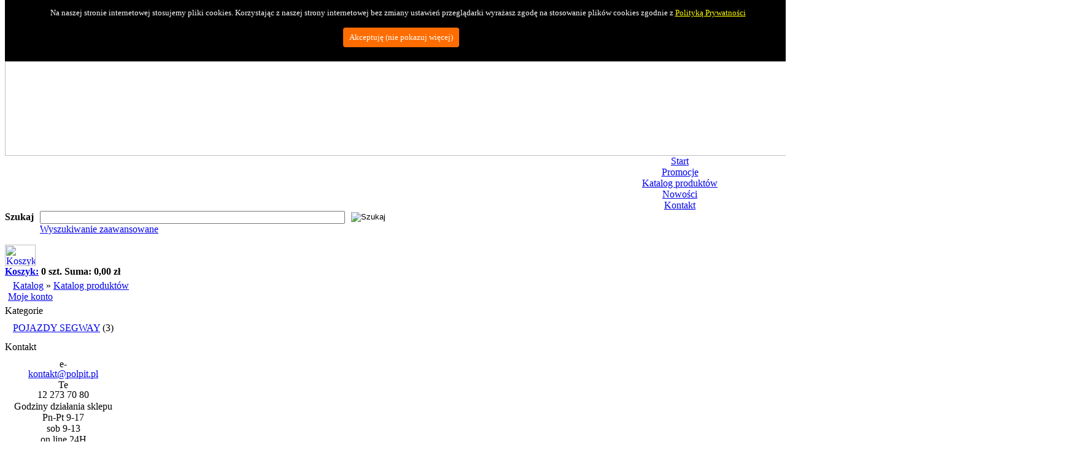

--- FILE ---
content_type: text/html
request_url: http://www.quady.malopolska.pl/allprods.php?fl=a&osCsid=0b6eb21a0eee4a5d1195f0ff67e62cd3
body_size: 5046
content:
<!DOCTYPE HTML PUBLIC "-//W3C//DTD HTML 4.01 Transitional//EN">
<html dir="LTR" lang="pl">
<head>

 <meta http-equiv="Content-Type" content="text/html; charset=utf-8">
 <title>Quad, Cross, Kraków, Małopolska, Głogoczów, części motocyklowe</title>
 <meta name="Description" content="ATV największy wybór quadów crossów i części zamiennych">
 <meta name="Keywords" content="quady, atv, cross, motor bike, części atv, myślenice, kraków, małopolska, CF Moto, Access, Linhai, Bashan, Benyco, pługi śnieżne, łąńcuchy quad, sklep atv, akcesoria motocyklowe, panel led, guma, lemiesz, serwis">
 <meta name="googlebot" content="all">
 <meta http-equiv="Content-Language" content="" >
 <meta name="robots" content="noodp">
 <meta name="slurp" content="noydir">
 <meta name="robots" content="index, follow">
<link rel="stylesheet" type="text/css" href="popupbox/compare.css">
<meta http-equiv="Content-Style-Type" content="text/css2">
<base href="http://www.quady.malopolska.pl/">

<link rel="stylesheet" type="text/css" href="templates/standard/stylesheet.css">
<link rel="stylesheet" type="text/css" href="templates/standard/print.css" media="print">
<link rel="stylesheet" type="text/css" href="templates/standard/box.css">
<link rel="stylesheet" type="text/css" href="templates/standard/lytebox.css" media="screen">
<script type="text/javascript" language="javascript" src="includes/javascript/lytebox.js"></script>

<script type="text/javascript" language="javascript" src="includes/javascript/general.js"></script>
<script type="text/javascript" language="javascript" src="includes/javascript/animacje.js"></script>
<!-- ładowanie pliku do obsługi animacji flash //-->
<script type="text/javascript" src="swfobject.js"></script>
<link rel="stylesheet" type="text/css" href="popupbox/style.css">



		<script type="text/javascript" language="javascript">
		document.cookie = 'resolution=' + screen.width;
		window.location.replace('/allprods.php?fl=a&osCsid=0b6eb21a0eee4a5d1195f0ff67e62cd3');
		</script>
		
<script type="text/javascript" language="javascript">
function zakladka(liczba,stan) {
var z1 = document.getElementById('z'+liczba+'a'); var z2 = document.getElementById('z'+liczba+'b'); var z3 = document.getElementById('z'+liczba+'c');
if (stan == 'wl') { z1.className='MenuTop_Back_On_Left'; z2.className='MenuTop_Back_On'; z3.className='MenuTop_Back_On_Right'; } else { z1.className='MenuTop_Back_Left'; z2.className='MenuTop_Back'; z3.className='MenuTop_Back_Right';}}
</script>

</head>
<body>

<div class="imageLoader1"><div class="imageLoader2"><div class="imageLoader3"></div></div></div>
<!-- ładowanie pliku z blędami //-->

<div id="blad">
	<div id="pop_overlay"></div>
	<div id="ekran">
	</div>
</div>

<!-- koniec blędów //-->
<table width="100%" cellpadding="0" cellspacing="0" border="0" style="background:#ffffff">
  <tr>
	<td>
		<table width="-25" align="center" style="background:#FFFFFF; border:0px solid #ffffff" cellspacing="0" cellpadding="0" >
		<tr><td><div><a href="/"><img src="images/2025/logo_strona_segway(1).jpg" width="1727" height="246" border="0" alt="QUADY MAŁOPOLSKA" title="QUADY MAŁOPOLSKA"></a></div></td></tr>		<tr><td align="right">
            <table width="-25" border="0" cellspacing="0" cellpadding="0">
                <tr><td align="right">
        			<div class="rg">
        				<div class="lf">
        					<div id="z1a" class="MenuTop_Back_Left" onmouseover="zakladka('1','wl')" onmouseout="zakladka('1','wy')"></div>
        					<div id="z1b" align="center" class="MenuTop_Back" onmouseover="zakladka('1','wl')" onmouseout="zakladka('1','wy')"><a class="MenuTop" href="/">Start</a></div>
        					<div id="z1c" class="MenuTop_Back_Right" onmouseover="zakladka('1','wl')" onmouseout="zakladka('1','wy')"></div>
        				</div>
        				<div class="lf_pad">
        					<div id="z2a" class="MenuTop_Back_Left" onmouseover="zakladka('2','wl')" onmouseout="zakladka('2','wy')"></div>
        					<div id="z2b" align="center" class="MenuTop_Back" onmouseover="zakladka('2','wl')" onmouseout="zakladka('2','wy')"><a class="MenuTop" href="http://www.quady.malopolska.pl/specials.php?osCsid=a51aa80e6be63d6c166278da34e3f74a">Promocje</a></div>
        					<div id="z2c" class="MenuTop_Back_Right" onmouseover="zakladka('2','wl')" onmouseout="zakladka('2','wy')"></div>
        				</div>
        				<div class="lf_pad">
        					<div id="z3a" class="MenuTop_Back_Left" onmouseover="zakladka('3','wl')" onmouseout="zakladka('3','wy')"></div>
        					<div id="z3b" align="center" class="MenuTop_Back" onmouseover="zakladka('3','wl')" onmouseout="zakladka('3','wy')"><a class="MenuTop" href="http://www.quady.malopolska.pl/allprods.php?osCsid=a51aa80e6be63d6c166278da34e3f74a">Katalog produktów</a></div>
        					<div id="z3c" class="MenuTop_Back_Right" onmouseover="zakladka('3','wl')" onmouseout="zakladka('3','wy')"></div>
        				</div>
        				<div class="lf_pad">
        					<div id="z4a" class="MenuTop_Back_Left" onmouseover="zakladka('4','wl')" onmouseout="zakladka('4','wy')"></div>
        					<div id="z4b" align="center" class="MenuTop_Back" onmouseover="zakladka('4','wl')" onmouseout="zakladka('4','wy')"><a class="MenuTop" href="http://www.quady.malopolska.pl/products_new.php?osCsid=a51aa80e6be63d6c166278da34e3f74a">Nowości</a></div>
        					<div id="z4c" class="MenuTop_Back_Right" onmouseover="zakladka('4','wl')" onmouseout="zakladka('4','wy')"></div>
        				</div>
        				<div class="lf_pad_end">
        					<div id="z5a" class="MenuTop_Back_Left" onmouseover="zakladka('5','wl')" onmouseout="zakladka('5','wy')"></div>
        					<div id="z5b" align="center" class="MenuTop_Back" onmouseover="zakladka('5','wl')" onmouseout="zakladka('5','wy')"><a class="MenuTop" href="http://www.quady.malopolska.pl/contact_us.php?osCsid=a51aa80e6be63d6c166278da34e3f74a">Kontakt</a></div>
        					<div id="z5c" class="MenuTop_Back_Right" onmouseover="zakladka('5','wl')" onmouseout="zakladka('5','wy')"></div>
        				</div>
        			</div>
                </td></tr>
            </table>
		</td></tr>
		<tr><td>
			<div class="co_left"></div>
			<div class="co_top" style="width:-109px">
				<div class="wyszukaj">
					<form name="advanced_search" action="http://www.quady.malopolska.pl/advanced_search_result.php" method="get">
					<table border="0" cellpadding="0" cellspacing="0">
						<tr>
							<td class="SmallText" style="padding-right:10px"><b>Szukaj</b></td>
							<td align="center" valign="middle" class="main"><input type="hidden" name="search_in_description" value="0"><input type="text" name="keywords" size="60" maxlength="60"></td>
							<td align="left" valign="middle" style="padding-left:10px"><input type="image" src="templates/standard/images/buttons/polish/search.gif" style="border: 0px" alt="Szukaj" title=" Szukaj "></td>
						</tr>
						<tr>
							<td><img src="templates/standard/images/misc/pixel_trans.gif" width="20" height="10" border="0" alt=""></td>
							<td class="smallText" colspan="2"><a class="boxLink" href="http://www.quady.malopolska.pl/advanced_search.php?osCsid=a51aa80e6be63d6c166278da34e3f74a">Wyszukiwanie zaawansowane</a></td>
						</tr>
					</table></form>				</div>
				<div class="koszyk">
					<div class="rg">
						<a href="http://www.quady.malopolska.pl/shopping_cart.php?osCsid=a51aa80e6be63d6c166278da34e3f74a"><img src="templates/standard//images/infobox/shopping_cart.gif" width="50" height="35" border="0" alt="Koszyk" title="Koszyk"></a>
					</div>
					<div class="koszyk_tekst">
						<span class="smallText"><a class="BoxLink" href="http://www.quady.malopolska.pl/shopping_cart.php?osCsid=a51aa80e6be63d6c166278da34e3f74a"><b>Koszyk:</b></a>&nbsp;<b>0&nbsp;szt.&nbsp;Suma:  0,00 zł</b></span>
					</div>
				</div>
			</div>
			<div class="co_right"></div>
		</td></tr>

		<tr><td style="padding:5px" valign="middle">
			<div class="lf"><span class="headerNavigation">&#160;&#160;<a rel="nofollow" href="http://www.quady.malopolska.pl/" class="headerNavigation">Katalog</a> » <a href="http://www.quady.malopolska.pl/allprods.php?osCsid=a51aa80e6be63d6c166278da34e3f74a" class="headerNavigation">Katalog produktów</a></span></div>
			<div class="rg"><span class="headerNavigation"><a href="https://www.quady.malopolska.pl/account.php?osCsid=a51aa80e6be63d6c166278da34e3f74a" class="headerNavigation">Moje konto</a> &#160;</span></div>
		</td></tr>

		<tr><td>
										<div class="lf" style="width:190px">
					<table border="0" width="190" cellspacing="0" cellpadding="0">
						<!-- column_left //-->
						<tr><td valign="top">
		<div class="box_left"></div>
	<div class="infoBoxHeading" style="width:148px">Kategorie</div>
			<div class="box_right"></div>
	</td></tr>
<tr>
 <td class="Box_border" align="center">
	<table border="0" width="95%" cellspacing="0" cellpadding="0">
		<tr>
			<td style="padding-top:10px; padding-bottom:10px" class="boxText" align="center"><div class="box_kont"><div class="box_list"><a class="boxLink" href="http://www.quady.malopolska.pl/index.php/pojazdy-segway-c-66?osCsid=a51aa80e6be63d6c166278da34e3f74a">POJAZDY SEGWAY</a><span class="smalltext">&nbsp;(3)</span></div></div></td>
		</tr>
	</table>
 </td>
</tr>
<tr><td><img src="templates/standard/images/misc/pixel_trans.gif" width="100%" height="3" border="0" alt=""></td></tr><!-- categories_eof //--><tr><td valign="top">
		<div class="box_left"></div>
	<div class="infoBoxHeading" style="width:148px">Kontakt</div>
			<div class="box_right"></div>
	</td></tr>
<tr>
 <td class="Box_border" align="center">
	<table border="0" width="95%" cellspacing="0" cellpadding="0">
		<tr>
			<td style="padding-top:10px; padding-bottom:10px" class="boxText" align="center"><div class="kont_cont"> <div class="kont_img"><img src="templates/standard/images/misc/icons/iemail.gif" width="16" height="16" border="0" alt="e-mail" title="e-mail"></div> <div class="kont_text"><a class="boxLink" href="contact_us.php">kontakt@polpit.pl </a></div>  </div><div class="kont_cont"> <div class="kont_img"><img src="templates/standard/images/misc/icons/t_n.gif" width="16" height="16" border="0" alt="Tel" title="Tel"></div> <div class="kont_text"><span class="boxText">12 273 70 80 </span></div>  </div><div class="kont1" align="center"><img src="templates/standard/images/misc/pixel_silver.gif" width="100%" height="1" border="0" alt=""></div><div class="kont2"><span class="boxText">Godziny działania sklepu<br>Pn-Pt 9-17<br>sob 9-13<br>on line 24H </span></div></td>
		</tr>
	</table>
 </td>
</tr>
<tr><td><img src="templates/standard/images/misc/pixel_trans.gif" width="100%" height="3" border="0" alt=""></td></tr><tr><td valign="top">
		<div class="box_left"></div>
	<div class="infoBoxHeading" style="width:148px">Informacje</div>
			<div class="box_right"></div>
	</td></tr>
<tr>
 <td class="Box_border" align="center">
	<table border="0" width="95%" cellspacing="0" cellpadding="0">
		<tr>
			<td style="padding-top:10px; padding-bottom:10px" class="boxText" align="center"><div class="box_kont"><div class="box_list"><a class="boxLink" target="_self" href="http://www.quady.malopolska.pl/info_pages.php/regulamin-pm-5?osCsid=a51aa80e6be63d6c166278da34e3f74a">Regulamin</a></div><div class="box_line"><img src="templates/standard/images/infobox/category_line.gif" width="148" height="1" border="0" alt=""></div><div class="box_list"><a class="boxLink" target="_self" href="http://www.quady.malopolska.pl/info_pages.php/polityka-cookies-pm-11?osCsid=a51aa80e6be63d6c166278da34e3f74a">Polityka Cookies</a></div><div class="box_line"><img src="templates/standard/images/infobox/category_line.gif" width="148" height="1" border="0" alt=""></div><div class="box_list"><a class="boxLink" target="_blank" href="http://www.quady.malopolska.pl/contact_us.php?osCsid=a51aa80e6be63d6c166278da34e3f74a">Kontakt</a></div><div class="box_line"><img src="templates/standard/images/infobox/category_line.gif" width="148" height="1" border="0" alt=""></div><div class="box_list"><a class="boxLink" target="_self" href="http://www.quady.malopolska.pl/info_pages.php/dostawa-pm-3?osCsid=a51aa80e6be63d6c166278da34e3f74a">Dostawa</a></div><div class="box_line"><img src="templates/standard/images/infobox/category_line.gif" width="148" height="1" border="0" alt=""></div><div class="box_list"><a class="boxLink" href="http://www.quady.malopolska.pl/sitemap.php?osCsid=a51aa80e6be63d6c166278da34e3f74a">Mapa Sklepu</a></div><div class="box_line"><img src="templates/standard/images/infobox/category_line.gif" width="148" height="1" border="0" alt=""></div><div class="box_list"><a class="boxLink" href="http://www.quady.malopolska.pl/allprods.php?fl=a&amp;osCsid=a51aa80e6be63d6c166278da34e3f74a">Katalog produktów</a></div><div class="box_line"><img src="templates/standard/images/infobox/category_line.gif" width="148" height="1" border="0" alt=""></div></div></td>
		</tr>
	</table>
 </td>
</tr>
<tr><td><img src="templates/standard/images/misc/pixel_trans.gif" width="100%" height="3" border="0" alt=""></td></tr>
						<!-- column_left eof //-->
					</table>
				</div>
                <div class="separ_cont"></div>
						
			<div class="lf" style="width:-405px">
				
<table border="0" width="100%" cellspacing="0" cellpadding="0">
  <tr>
    <td class="CornerBoxHeading" width="20" height="20"><img src="templates/standard/images/modules/corner_left.gif" width="35" height="20" border="0" alt=""></td>
    <td class="pageHeading" width="100%">Katalog produktów</td>
    <td class="CornerBoxHeading" width="20" height="20"><img src="templates/standard/images/modules/corner_right.gif" width="35" height="20" border="0" alt=""></td>
  </tr>
</table>

<div class="inContent">
<table border="0" width="100%" cellspacing="0" cellpadding="0"> 

 <tr>
  <td align="center" class="smallText"><a href="http://www.quady.malopolska.pl/allprods.php?fl=1-9&amp;osCsid=a51aa80e6be63d6c166278da34e3f74a"> 1-9 |</A><a href="http://www.quady.malopolska.pl/allprods.php?fl=A&amp;osCsid=a51aa80e6be63d6c166278da34e3f74a"> A |</A><a href="http://www.quady.malopolska.pl/allprods.php?fl=B&amp;osCsid=a51aa80e6be63d6c166278da34e3f74a"> B |</A><a href="http://www.quady.malopolska.pl/allprods.php?fl=C&amp;osCsid=a51aa80e6be63d6c166278da34e3f74a"> C |</A><a href="http://www.quady.malopolska.pl/allprods.php?fl=D&amp;osCsid=a51aa80e6be63d6c166278da34e3f74a"> D |</A><a href="http://www.quady.malopolska.pl/allprods.php?fl=E&amp;osCsid=a51aa80e6be63d6c166278da34e3f74a"> E |</A><a href="http://www.quady.malopolska.pl/allprods.php?fl=F&amp;osCsid=a51aa80e6be63d6c166278da34e3f74a"> F |</A><a href="http://www.quady.malopolska.pl/allprods.php?fl=G&amp;osCsid=a51aa80e6be63d6c166278da34e3f74a"> G |</A><a href="http://www.quady.malopolska.pl/allprods.php?fl=H&amp;osCsid=a51aa80e6be63d6c166278da34e3f74a"> H |</A><a href="http://www.quady.malopolska.pl/allprods.php?fl=I&amp;osCsid=a51aa80e6be63d6c166278da34e3f74a"> I |</A><a href="http://www.quady.malopolska.pl/allprods.php?fl=J&amp;osCsid=a51aa80e6be63d6c166278da34e3f74a"> J |</A><a href="http://www.quady.malopolska.pl/allprods.php?fl=K&amp;osCsid=a51aa80e6be63d6c166278da34e3f74a"> K |</A><a href="http://www.quady.malopolska.pl/allprods.php?fl=L&amp;osCsid=a51aa80e6be63d6c166278da34e3f74a"> L |</A><a href="http://www.quady.malopolska.pl/allprods.php?fl=M&amp;osCsid=a51aa80e6be63d6c166278da34e3f74a"> M |</A><a href="http://www.quady.malopolska.pl/allprods.php?fl=N&amp;osCsid=a51aa80e6be63d6c166278da34e3f74a"> N |</A><a href="http://www.quady.malopolska.pl/allprods.php?fl=O&amp;osCsid=a51aa80e6be63d6c166278da34e3f74a"> O |</A><a href="http://www.quady.malopolska.pl/allprods.php?fl=P&amp;osCsid=a51aa80e6be63d6c166278da34e3f74a"> P |</A><a href="http://www.quady.malopolska.pl/allprods.php?fl=Q&amp;osCsid=a51aa80e6be63d6c166278da34e3f74a"> Q |</A><a href="http://www.quady.malopolska.pl/allprods.php?fl=R&amp;osCsid=a51aa80e6be63d6c166278da34e3f74a"> R |</A><a href="http://www.quady.malopolska.pl/allprods.php?fl=S&amp;osCsid=a51aa80e6be63d6c166278da34e3f74a"> S |</A><a href="http://www.quady.malopolska.pl/allprods.php?fl=T&amp;osCsid=a51aa80e6be63d6c166278da34e3f74a"> T |</A><a href="http://www.quady.malopolska.pl/allprods.php?fl=U&amp;osCsid=a51aa80e6be63d6c166278da34e3f74a"> U |</A><a href="http://www.quady.malopolska.pl/allprods.php?fl=V&amp;osCsid=a51aa80e6be63d6c166278da34e3f74a"> V |</A><a href="http://www.quady.malopolska.pl/allprods.php?fl=W&amp;osCsid=a51aa80e6be63d6c166278da34e3f74a"> W |</A><a href="http://www.quady.malopolska.pl/allprods.php?fl=X&amp;osCsid=a51aa80e6be63d6c166278da34e3f74a"> X |</A><a href="http://www.quady.malopolska.pl/allprods.php?fl=Y&amp;osCsid=a51aa80e6be63d6c166278da34e3f74a"> Y |</A><a href="http://www.quady.malopolska.pl/allprods.php?fl=Z&amp;osCsid=a51aa80e6be63d6c166278da34e3f74a"> Z |</A>  </td>
 </tr>
 <tr>
  <td><img src="templates/standard/images/misc/pixel_trans.gif" width="100%" height="10" border="0" alt=""></td>
 </tr>
 <tr>
  <td>
   
   
    <table border="0" width="100%" cellspacing="0" cellpadding="4" class="productListing">
  <tr class="productListing-odd">
    <td class="productListing-data">Brak produktów</td>
  </tr>
</table>
  </td>
 </tr>
</table>
</div>			</div>			
			                <div class="separ_cont"></div>
				<div class="lf" style="width:180px">
					<table border="0" width="180" cellspacing="0" cellpadding="0">
						<!-- column_right //-->
						<tr><td valign="top">
  <div class="box_shop_cont">
		<div class="box_shop_left"></div>
	<div class="infoBox_shop" style="width:140px">Koszyk</div>
	<div class="box_shop_right"></div>
  </div>
</td></tr>
<tr>
 <td class="box_border" align="center">
    <div class="shop_empty">
    	<table border="0" width="100%" cellspacing="0" cellpadding="0" >
    		<tr>
    			<td style="padding:8px" class="ShoppingText" align="center"><div class="shop_kont"><div class="boxContents" align="center">... jest pusty</div></div></td>
    		</tr>
    	</table>
    </div>
 </td>
</tr>
<tr><td><img src="templates/standard/images/misc/pixel_trans.gif" width="100%" height="3" border="0" alt=""></td></tr><tr><td valign="top">
		<div class="box_left"></div>
	<div class="infoBoxHeading" style="width:138px">Logowanie</div>
			<div class="box_right"></div>
	</td></tr>
<tr>
 <td class="Box_border" align="center">
	<table border="0" width="95%" cellspacing="0" cellpadding="0">
		<tr>
			<td style="padding-top:10px; padding-bottom:10px" class="boxText" align="center">  <div class="logow1">  <form name="login" action="https://www.quady.malopolska.pl/login.php?action=process&amp;osCsid=a51aa80e6be63d6c166278da34e3f74a" method="post">  <div class="logow2"><span class="boxText">E-mail</span></div>  <div><input type="text" name="email_address" maxlength="96" style="width:100%" value=""></div>  <div class="logow2"><span class="boxText">Hasło:</span></div>  <div><input type="password" name="password" maxlength="40" style="width:100%" value=""></div>  <div class="logow3"><input type="image" src="templates/standard/images/buttons/polish/button_login.gif" style="border: 0px" alt="Zaloguj" title=" Zaloguj "></div>  </form>  <div class="logow4"><div class="logow5"><a class="boxLink" href="https://www.quady.malopolska.pl/login.php?act=register&amp;osCsid=a51aa80e6be63d6c166278da34e3f74a">Bezpieczne logowanie</a></div><div class="logow5"><a class="boxLink" href="https://www.quady.malopolska.pl/create_account.php?act=register&amp;osCsid=a51aa80e6be63d6c166278da34e3f74a">Rejestracja konta</a></div><div class="logow5"><a class="boxLink" href="https://www.quady.malopolska.pl/password_forgotten.php?osCsid=a51aa80e6be63d6c166278da34e3f74a">Przypomnienie hasła</a></div>  </div>  </div></td>
		</tr>
	</table>
 </td>
</tr>
<tr><td><img src="templates/standard/images/misc/pixel_trans.gif" width="100%" height="3" border="0" alt=""></td></tr>
<!-- recently_viewed //-->
<!-- recently_viewed_eof //--><tr><td valign="top">
		<div class="box_left"></div>
	<div class="infoBoxHeading" style="width:138px">Nowości</div>
			<div style="float:left;"><a href="http://www.quady.malopolska.pl/products_new.php?osCsid=a51aa80e6be63d6c166278da34e3f74a"><img src="templates/standard/images/infobox/arrow_right.gif" width="27" height="26" border="0" alt=""></a></div>
	  </td></tr>
<tr>
 <td class="Box_border" align="center">
	<table border="0" width="95%" cellspacing="0" cellpadding="0">
		<tr>
			<td style="padding-top:10px; padding-bottom:10px" class="boxText" align="center"><script type="text/javascript">var pausecontentn=new Array();
pausecontentn[0] = '<div class="spec_kont"><div class="spec_img" align="center"><table cellspacing="0" cellpadding="0" class="dia" width="110" style="height:110px"><tr><td align="center" valign="middle"><a href="http:%2F%2Fwww.quady.malopolska.pl%2Fproduct_info.php%2Fsegway-at5l-eps-pomaranczowy-p-4471?osCsid=a51aa80e6be63d6c166278da34e3f74a" ><img src="images%2F2025%2FSegway%2FAT5%2Fthumbnails%2FSEGWAY_AT5L_EPS_POMARANCZOWY_(1).jpg.thumb_100x62.jpg" width="100" height="62" border="0" alt="SEGWAY AT5L EPS POMARAŃCZOWY" title="SEGWAY AT5L EPS POMARAŃCZOWY"><%2Fa><%2Ftd><%2Ftr><%2Ftable><%2Fdiv><div class="spec_text"><a class="boxLink" href="http://www.quady.malopolska.pl/product_info.php/segway-at5l-eps-pomaranczowy-p-4471?osCsid=a51aa80e6be63d6c166278da34e3f74a">SEGWAY AT5L EPS POMARAŃCZOWY<%2Fa><br><br><span class="Cena">30.990,00 zł<%2Fspan><%2Fdiv><%2Fdiv>';
pausecontentn[1] = '<div class="spec_kont"><div class="spec_img" align="center"><table cellspacing="0" cellpadding="0" class="dia" width="110" style="height:110px"><tr><td align="center" valign="middle"><a href="http:%2F%2Fwww.quady.malopolska.pl%2Fproduct_info.php%2Fsegway-at5l-eps-camo-p-4472?osCsid=a51aa80e6be63d6c166278da34e3f74a" ><img src="images%2F2025%2FSegway%2FAT5%2Fthumbnails%2FSEGWAY_AT5L_EPS_CAMO_(1).JPG.thumb_100x75.jpg" width="100" height="75" border="0" alt="SEGWAY AT5L EPS CAMO" title="SEGWAY AT5L EPS CAMO"><%2Fa><%2Ftd><%2Ftr><%2Ftable><%2Fdiv><div class="spec_text"><a class="boxLink" href="http://www.quady.malopolska.pl/product_info.php/segway-at5l-eps-camo-p-4472?osCsid=a51aa80e6be63d6c166278da34e3f74a">SEGWAY AT5L EPS CAMO<%2Fa><br><br><span class="Cena">31.990,00 zł<%2Fspan><%2Fdiv><%2Fdiv>';
pausecontentn[2] = '<div class="spec_kont"><div class="spec_img" align="center"><table cellspacing="0" cellpadding="0" class="dia" width="110" style="height:110px"><tr><td align="center" valign="middle"><a href="http:%2F%2Fwww.quady.malopolska.pl%2Fproduct_info.php%2Fsegway-at5l-eps-bialy-p-4469?osCsid=a51aa80e6be63d6c166278da34e3f74a" ><img src="images%2F2025%2FSegway%2FAT5%2Fthumbnails%2FAT5L_EPS_W_(1).jpg.thumb_100x75.jpg" width="100" height="75" border="0" alt="Segway AT5L EPS Biały" title="Segway AT5L EPS Biały"><%2Fa><%2Ftd><%2Ftr><%2Ftable><%2Fdiv><div class="spec_text"><a class="boxLink" href="http://www.quady.malopolska.pl/product_info.php/segway-at5l-eps-bialy-p-4469?osCsid=a51aa80e6be63d6c166278da34e3f74a">Segway AT5L EPS Biały<%2Fa><br><br><span class="Cena">30.990,00 zł<%2Fspan><%2Fdiv><%2Fdiv>';
new pausescrollern(pausecontentn, "pscroller3", "someclass", 2000);</script><noscript><span class="smallText">Brak obslugi JavaScript</span><br><br></noscript><a class="boxLink" href="http://www.quady.malopolska.pl/products_new.php?osCsid=a51aa80e6be63d6c166278da34e3f74a"><b>Zobacz wszystkie</b></a></td>
		</tr>
	</table>
 </td>
</tr>
<tr><td><img src="templates/standard/images/misc/pixel_trans.gif" width="100%" height="3" border="0" alt=""></td></tr><tr><td valign="top">
		<div class="box_left"></div>
	<div class="infoBoxHeading" style="width:138px">Biuletyn</div>
			<div class="box_right"></div>
	</td></tr>
<tr>
 <td class="Box_border" align="center">
	<table border="0" width="95%" cellspacing="0" cellpadding="0">
		<tr>
			<td style="padding-top:10px; padding-bottom:10px" class="boxText" align="center"><form name="newsletter" action="http://www.quady.malopolska.pl/newsletters_subscribe.php" method="post"><div class="news1" align="center"><div class="news2" align="center"><span class="boxText">Chcesz być na bieżąco informowany o nowościach w sklepie ? Podaj nam swój e-mail aby otrzymywać sklepowy biuletyn.</span></div><div class="news3"><span class="boxText">E-mail:</span></div><div class="news4"><input type="text" name="Email" value="" style="width:100%" maxlength="35"></div><div class="news5">Twoje imię:</div><div class="news6"><input type="text" name="lastname" value="" style="width:100%" maxlength="35"></div><div align="center" class="news7"><input type="image" src="templates/standard/images/buttons/polish/button_continue.gif" style="border: 0px" alt=""></div></div></form></td>
		</tr>
	</table>
 </td>
</tr>
<tr><td><img src="templates/standard/images/misc/pixel_trans.gif" width="100%" height="3" border="0" alt=""></td></tr><tr><td valign="top">
		<div class="box_left"></div>
	<div class="infoBoxHeading" style="width:138px">Zakupy na raty</div>
			<div class="box_right"></div>
	</td></tr>
<tr>
 <td class="Box_border" align="center">
	<table border="0" width="95%" cellspacing="0" cellpadding="0">
		<tr>
			<td style="padding-top:10px; padding-bottom:10px" class="boxText" align="center"><table border="0" cellspacing="0" cellpadding="0" width="100%" align ="center"><tr>
				<td align="center" class="boxText" valign="top">
					<a href="http://www.zagiel.com.pl/kalkulator/jak_kupic.html" title="Zakupy na raty!" target="_blank">
					<img src="images/zagiel_jak_kupic.gif" title="Zakupy na raty!" alt="Sprzedaż ratalna Żagiel S.A." border="0">
					</a>				
				</td></tr></table></td>
		</tr>
	</table>
 </td>
</tr>
<tr><td><img src="templates/standard/images/misc/pixel_trans.gif" width="100%" height="3" border="0" alt=""></td></tr>						<!-- column_right eof //-->
					</table>
				</div>
						<div id="srodek_top"></div>
		</td></tr>
				<tr><td>
						<div class="co_left"></div>
			<div class="co_top" style="width:-109px">
				<div class="data">
					<span class="headerNavigation">20 stycznia 2026</span>
				</div>
				<div class="ilosc_wywolan">
					<span class="headerNavigation">90922270 wywołań od 01 stycznia 2012</span>
				</div>
			</div>
			<div class="co_right"></div>
		</td></tr>
		<tr><td align="center" class="smallText" valign="middle" height="25">
			Tworzenie profesjonalnych sklepów internetowych &copy; <a class="boxLink" href="http://www.swiat-sklepow.pl" target="_blank">gShop</a>		</td></tr>
	</table>
		</td>
  </tr>
</table>
</body>
<script type="text/javascript" src="http://www.quady.malopolska.pl/cookies/infocookies.js"></script>
</html>



--- FILE ---
content_type: text/html
request_url: http://www.quady.malopolska.pl/allprods.php?fl=a&osCsid=0b6eb21a0eee4a5d1195f0ff67e62cd3
body_size: 4789
content:
<!DOCTYPE HTML PUBLIC "-//W3C//DTD HTML 4.01 Transitional//EN">
<html dir="LTR" lang="pl">
<head>

 <meta http-equiv="Content-Type" content="text/html; charset=utf-8">
 <title>Quad, Cross, Kraków, Małopolska, Głogoczów, części motocyklowe</title>
 <meta name="Description" content="ATV największy wybór quadów crossów i części zamiennych">
 <meta name="Keywords" content="quady, atv, cross, motor bike, części atv, myślenice, kraków, małopolska, CF Moto, Access, Linhai, Bashan, Benyco, pługi śnieżne, łąńcuchy quad, sklep atv, akcesoria motocyklowe, panel led, guma, lemiesz, serwis">
 <meta name="googlebot" content="all">
 <meta http-equiv="Content-Language" content="" >
 <meta name="robots" content="noodp">
 <meta name="slurp" content="noydir">
 <meta name="robots" content="index, follow">
<link rel="stylesheet" type="text/css" href="popupbox/compare.css">
<meta http-equiv="Content-Style-Type" content="text/css2">
<base href="http://www.quady.malopolska.pl/">

<link rel="stylesheet" type="text/css" href="templates/standard/stylesheet.css">
<link rel="stylesheet" type="text/css" href="templates/standard/print.css" media="print">
<link rel="stylesheet" type="text/css" href="templates/standard/box.css">
<link rel="stylesheet" type="text/css" href="templates/standard/lytebox.css" media="screen">
<script type="text/javascript" language="javascript" src="includes/javascript/lytebox.js"></script>

<script type="text/javascript" language="javascript" src="includes/javascript/general.js"></script>
<script type="text/javascript" language="javascript" src="includes/javascript/animacje.js"></script>
<!-- ładowanie pliku do obsługi animacji flash //-->
<script type="text/javascript" src="swfobject.js"></script>
<link rel="stylesheet" type="text/css" href="popupbox/style.css">




<script type="text/javascript" language="javascript">
function zakladka(liczba,stan) {
var z1 = document.getElementById('z'+liczba+'a'); var z2 = document.getElementById('z'+liczba+'b'); var z3 = document.getElementById('z'+liczba+'c');
if (stan == 'wl') { z1.className='MenuTop_Back_On_Left'; z2.className='MenuTop_Back_On'; z3.className='MenuTop_Back_On_Right'; } else { z1.className='MenuTop_Back_Left'; z2.className='MenuTop_Back'; z3.className='MenuTop_Back_Right';}}
</script>

</head>
<body>

<div class="imageLoader1"><div class="imageLoader2"><div class="imageLoader3"></div></div></div>
<!-- ładowanie pliku z blędami //-->

<div id="blad">
	<div id="pop_overlay"></div>
	<div id="ekran">
	</div>
</div>

<!-- koniec blędów //-->
<table width="100%" cellpadding="0" cellspacing="0" border="0" style="background:#ffffff">
  <tr>
	<td>
		<table width="1255" align="center" style="background:#FFFFFF; border:0px solid #ffffff" cellspacing="0" cellpadding="0" >
		<tr><td><div><a href="/"><img src="images/2025/logo_strona_segway(1).jpg" width="1727" height="246" border="0" alt="QUADY MAŁOPOLSKA" title="QUADY MAŁOPOLSKA"></a></div></td></tr>		<tr><td align="right">
            <table width="1255" border="0" cellspacing="0" cellpadding="0">
                <tr><td align="right">
        			<div class="rg">
        				<div class="lf">
        					<div id="z1a" class="MenuTop_Back_Left" onmouseover="zakladka('1','wl')" onmouseout="zakladka('1','wy')"></div>
        					<div id="z1b" align="center" class="MenuTop_Back" onmouseover="zakladka('1','wl')" onmouseout="zakladka('1','wy')"><a class="MenuTop" href="/">Start</a></div>
        					<div id="z1c" class="MenuTop_Back_Right" onmouseover="zakladka('1','wl')" onmouseout="zakladka('1','wy')"></div>
        				</div>
        				<div class="lf_pad">
        					<div id="z2a" class="MenuTop_Back_Left" onmouseover="zakladka('2','wl')" onmouseout="zakladka('2','wy')"></div>
        					<div id="z2b" align="center" class="MenuTop_Back" onmouseover="zakladka('2','wl')" onmouseout="zakladka('2','wy')"><a class="MenuTop" href="http://www.quady.malopolska.pl/specials.php">Promocje</a></div>
        					<div id="z2c" class="MenuTop_Back_Right" onmouseover="zakladka('2','wl')" onmouseout="zakladka('2','wy')"></div>
        				</div>
        				<div class="lf_pad">
        					<div id="z3a" class="MenuTop_Back_Left" onmouseover="zakladka('3','wl')" onmouseout="zakladka('3','wy')"></div>
        					<div id="z3b" align="center" class="MenuTop_Back" onmouseover="zakladka('3','wl')" onmouseout="zakladka('3','wy')"><a class="MenuTop" href="http://www.quady.malopolska.pl/allprods.php">Katalog produktów</a></div>
        					<div id="z3c" class="MenuTop_Back_Right" onmouseover="zakladka('3','wl')" onmouseout="zakladka('3','wy')"></div>
        				</div>
        				<div class="lf_pad">
        					<div id="z4a" class="MenuTop_Back_Left" onmouseover="zakladka('4','wl')" onmouseout="zakladka('4','wy')"></div>
        					<div id="z4b" align="center" class="MenuTop_Back" onmouseover="zakladka('4','wl')" onmouseout="zakladka('4','wy')"><a class="MenuTop" href="http://www.quady.malopolska.pl/products_new.php">Nowości</a></div>
        					<div id="z4c" class="MenuTop_Back_Right" onmouseover="zakladka('4','wl')" onmouseout="zakladka('4','wy')"></div>
        				</div>
        				<div class="lf_pad_end">
        					<div id="z5a" class="MenuTop_Back_Left" onmouseover="zakladka('5','wl')" onmouseout="zakladka('5','wy')"></div>
        					<div id="z5b" align="center" class="MenuTop_Back" onmouseover="zakladka('5','wl')" onmouseout="zakladka('5','wy')"><a class="MenuTop" href="http://www.quady.malopolska.pl/contact_us.php">Kontakt</a></div>
        					<div id="z5c" class="MenuTop_Back_Right" onmouseover="zakladka('5','wl')" onmouseout="zakladka('5','wy')"></div>
        				</div>
        			</div>
                </td></tr>
            </table>
		</td></tr>
		<tr><td>
			<div class="co_left"></div>
			<div class="co_top" style="width:1171px">
				<div class="wyszukaj">
					<form name="advanced_search" action="http://www.quady.malopolska.pl/advanced_search_result.php" method="get">
					<table border="0" cellpadding="0" cellspacing="0">
						<tr>
							<td class="SmallText" style="padding-right:10px"><b>Szukaj</b></td>
							<td align="center" valign="middle" class="main"><input type="hidden" name="search_in_description" value="0"><input type="text" name="keywords" size="60" maxlength="60"></td>
							<td align="left" valign="middle" style="padding-left:10px"><input type="image" src="templates/standard/images/buttons/polish/search.gif" style="border: 0px" alt="Szukaj" title=" Szukaj "></td>
						</tr>
						<tr>
							<td><img src="templates/standard/images/misc/pixel_trans.gif" width="20" height="10" border="0" alt=""></td>
							<td class="smallText" colspan="2"><a class="boxLink" href="http://www.quady.malopolska.pl/advanced_search.php">Wyszukiwanie zaawansowane</a></td>
						</tr>
					</table></form>				</div>
				<div class="koszyk">
					<div class="rg">
						<a href="http://www.quady.malopolska.pl/shopping_cart.php"><img src="templates/standard//images/infobox/shopping_cart.gif" width="50" height="35" border="0" alt="Koszyk" title="Koszyk"></a>
					</div>
					<div class="koszyk_tekst">
						<span class="smallText"><a class="BoxLink" href="http://www.quady.malopolska.pl/shopping_cart.php"><b>Koszyk:</b></a>&nbsp;<b>0&nbsp;szt.&nbsp;Suma:  0,00 zł</b></span>
					</div>
				</div>
			</div>
			<div class="co_right"></div>
		</td></tr>

		<tr><td style="padding:5px" valign="middle">
			<div class="lf"><span class="headerNavigation">&#160;&#160;<a rel="nofollow" href="http://www.quady.malopolska.pl/" class="headerNavigation">Katalog</a> » <a href="http://www.quady.malopolska.pl/allprods.php" class="headerNavigation">Katalog produktów</a></span></div>
			<div class="rg"><span class="headerNavigation"><a href="https://www.quady.malopolska.pl/account.php" class="headerNavigation">Moje konto</a> &#160;</span></div>
		</td></tr>

		<tr><td>
										<div class="lf" style="width:190px">
					<table border="0" width="190" cellspacing="0" cellpadding="0">
						<!-- column_left //-->
						<tr><td valign="top">
		<div class="box_left"></div>
	<div class="infoBoxHeading" style="width:148px">Kategorie</div>
			<div class="box_right"></div>
	</td></tr>
<tr>
 <td class="Box_border" align="center">
	<table border="0" width="95%" cellspacing="0" cellpadding="0">
		<tr>
			<td style="padding-top:10px; padding-bottom:10px" class="boxText" align="center"><div class="box_kont"><div class="box_list"><a class="boxLink" href="http://www.quady.malopolska.pl/index.php/pojazdy-segway-c-66">POJAZDY SEGWAY</a><span class="smalltext">&nbsp;(3)</span></div></div></td>
		</tr>
	</table>
 </td>
</tr>
<tr><td><img src="templates/standard/images/misc/pixel_trans.gif" width="100%" height="3" border="0" alt=""></td></tr><!-- categories_eof //--><tr><td valign="top">
		<div class="box_left"></div>
	<div class="infoBoxHeading" style="width:148px">Kontakt</div>
			<div class="box_right"></div>
	</td></tr>
<tr>
 <td class="Box_border" align="center">
	<table border="0" width="95%" cellspacing="0" cellpadding="0">
		<tr>
			<td style="padding-top:10px; padding-bottom:10px" class="boxText" align="center"><div class="kont_cont"> <div class="kont_img"><img src="templates/standard/images/misc/icons/iemail.gif" width="16" height="16" border="0" alt="e-mail" title="e-mail"></div> <div class="kont_text"><a class="boxLink" href="contact_us.php">kontakt@polpit.pl </a></div>  </div><div class="kont_cont"> <div class="kont_img"><img src="templates/standard/images/misc/icons/t_n.gif" width="16" height="16" border="0" alt="Tel" title="Tel"></div> <div class="kont_text"><span class="boxText">12 273 70 80 </span></div>  </div><div class="kont1" align="center"><img src="templates/standard/images/misc/pixel_silver.gif" width="100%" height="1" border="0" alt=""></div><div class="kont2"><span class="boxText">Godziny działania sklepu<br>Pn-Pt 9-17<br>sob 9-13<br>on line 24H </span></div></td>
		</tr>
	</table>
 </td>
</tr>
<tr><td><img src="templates/standard/images/misc/pixel_trans.gif" width="100%" height="3" border="0" alt=""></td></tr><tr><td valign="top">
		<div class="box_left"></div>
	<div class="infoBoxHeading" style="width:148px">Informacje</div>
			<div class="box_right"></div>
	</td></tr>
<tr>
 <td class="Box_border" align="center">
	<table border="0" width="95%" cellspacing="0" cellpadding="0">
		<tr>
			<td style="padding-top:10px; padding-bottom:10px" class="boxText" align="center"><div class="box_kont"><div class="box_list"><a class="boxLink" target="_self" href="http://www.quady.malopolska.pl/info_pages.php/regulamin-pm-5">Regulamin</a></div><div class="box_line"><img src="templates/standard/images/infobox/category_line.gif" width="148" height="1" border="0" alt=""></div><div class="box_list"><a class="boxLink" target="_self" href="http://www.quady.malopolska.pl/info_pages.php/polityka-cookies-pm-11">Polityka Cookies</a></div><div class="box_line"><img src="templates/standard/images/infobox/category_line.gif" width="148" height="1" border="0" alt=""></div><div class="box_list"><a class="boxLink" target="_blank" href="http://www.quady.malopolska.pl/contact_us.php">Kontakt</a></div><div class="box_line"><img src="templates/standard/images/infobox/category_line.gif" width="148" height="1" border="0" alt=""></div><div class="box_list"><a class="boxLink" target="_self" href="http://www.quady.malopolska.pl/info_pages.php/dostawa-pm-3">Dostawa</a></div><div class="box_line"><img src="templates/standard/images/infobox/category_line.gif" width="148" height="1" border="0" alt=""></div><div class="box_list"><a class="boxLink" href="http://www.quady.malopolska.pl/sitemap.php">Mapa Sklepu</a></div><div class="box_line"><img src="templates/standard/images/infobox/category_line.gif" width="148" height="1" border="0" alt=""></div><div class="box_list"><a class="boxLink" href="http://www.quady.malopolska.pl/allprods.php?fl=a">Katalog produktów</a></div><div class="box_line"><img src="templates/standard/images/infobox/category_line.gif" width="148" height="1" border="0" alt=""></div></div></td>
		</tr>
	</table>
 </td>
</tr>
<tr><td><img src="templates/standard/images/misc/pixel_trans.gif" width="100%" height="3" border="0" alt=""></td></tr>
						<!-- column_left eof //-->
					</table>
				</div>
                <div class="separ_cont"></div>
						
			<div class="lf" style="width:875px">
				
<table border="0" width="100%" cellspacing="0" cellpadding="0">
  <tr>
    <td class="CornerBoxHeading" width="20" height="20"><img src="templates/standard/images/modules/corner_left.gif" width="35" height="20" border="0" alt=""></td>
    <td class="pageHeading" width="100%">Katalog produktów</td>
    <td class="CornerBoxHeading" width="20" height="20"><img src="templates/standard/images/modules/corner_right.gif" width="35" height="20" border="0" alt=""></td>
  </tr>
</table>

<div class="inContent">
<table border="0" width="100%" cellspacing="0" cellpadding="0"> 

 <tr>
  <td align="center" class="smallText"><a href="http://www.quady.malopolska.pl/allprods.php?fl=1-9"> 1-9 |</A><a href="http://www.quady.malopolska.pl/allprods.php?fl=A"> A |</A><a href="http://www.quady.malopolska.pl/allprods.php?fl=B"> B |</A><a href="http://www.quady.malopolska.pl/allprods.php?fl=C"> C |</A><a href="http://www.quady.malopolska.pl/allprods.php?fl=D"> D |</A><a href="http://www.quady.malopolska.pl/allprods.php?fl=E"> E |</A><a href="http://www.quady.malopolska.pl/allprods.php?fl=F"> F |</A><a href="http://www.quady.malopolska.pl/allprods.php?fl=G"> G |</A><a href="http://www.quady.malopolska.pl/allprods.php?fl=H"> H |</A><a href="http://www.quady.malopolska.pl/allprods.php?fl=I"> I |</A><a href="http://www.quady.malopolska.pl/allprods.php?fl=J"> J |</A><a href="http://www.quady.malopolska.pl/allprods.php?fl=K"> K |</A><a href="http://www.quady.malopolska.pl/allprods.php?fl=L"> L |</A><a href="http://www.quady.malopolska.pl/allprods.php?fl=M"> M |</A><a href="http://www.quady.malopolska.pl/allprods.php?fl=N"> N |</A><a href="http://www.quady.malopolska.pl/allprods.php?fl=O"> O |</A><a href="http://www.quady.malopolska.pl/allprods.php?fl=P"> P |</A><a href="http://www.quady.malopolska.pl/allprods.php?fl=Q"> Q |</A><a href="http://www.quady.malopolska.pl/allprods.php?fl=R"> R |</A><a href="http://www.quady.malopolska.pl/allprods.php?fl=S"> S |</A><a href="http://www.quady.malopolska.pl/allprods.php?fl=T"> T |</A><a href="http://www.quady.malopolska.pl/allprods.php?fl=U"> U |</A><a href="http://www.quady.malopolska.pl/allprods.php?fl=V"> V |</A><a href="http://www.quady.malopolska.pl/allprods.php?fl=W"> W |</A><a href="http://www.quady.malopolska.pl/allprods.php?fl=X"> X |</A><a href="http://www.quady.malopolska.pl/allprods.php?fl=Y"> Y |</A><a href="http://www.quady.malopolska.pl/allprods.php?fl=Z"> Z |</A>  </td>
 </tr>
 <tr>
  <td><img src="templates/standard/images/misc/pixel_trans.gif" width="100%" height="10" border="0" alt=""></td>
 </tr>
 <tr>
  <td>
   
   
    <table border="0" width="100%" cellspacing="0" cellpadding="4" class="productListing">
  <tr class="productListing-odd">
    <td class="productListing-data">Brak produktów</td>
  </tr>
</table>
  </td>
 </tr>
</table>
</div>			</div>			
			                <div class="separ_cont"></div>
				<div class="lf" style="width:180px">
					<table border="0" width="180" cellspacing="0" cellpadding="0">
						<!-- column_right //-->
						<tr><td valign="top">
  <div class="box_shop_cont">
		<div class="box_shop_left"></div>
	<div class="infoBox_shop" style="width:140px">Koszyk</div>
	<div class="box_shop_right"></div>
  </div>
</td></tr>
<tr>
 <td class="box_border" align="center">
    <div class="shop_empty">
    	<table border="0" width="100%" cellspacing="0" cellpadding="0" >
    		<tr>
    			<td style="padding:8px" class="ShoppingText" align="center"><div class="shop_kont"><div class="boxContents" align="center">... jest pusty</div></div></td>
    		</tr>
    	</table>
    </div>
 </td>
</tr>
<tr><td><img src="templates/standard/images/misc/pixel_trans.gif" width="100%" height="3" border="0" alt=""></td></tr><tr><td valign="top">
		<div class="box_left"></div>
	<div class="infoBoxHeading" style="width:138px">Logowanie</div>
			<div class="box_right"></div>
	</td></tr>
<tr>
 <td class="Box_border" align="center">
	<table border="0" width="95%" cellspacing="0" cellpadding="0">
		<tr>
			<td style="padding-top:10px; padding-bottom:10px" class="boxText" align="center">  <div class="logow1">  <form name="login" action="https://www.quady.malopolska.pl/login.php?action=process" method="post">  <div class="logow2"><span class="boxText">E-mail</span></div>  <div><input type="text" name="email_address" maxlength="96" style="width:100%" value=""></div>  <div class="logow2"><span class="boxText">Hasło:</span></div>  <div><input type="password" name="password" maxlength="40" style="width:100%" value=""></div>  <div class="logow3"><input type="image" src="templates/standard/images/buttons/polish/button_login.gif" style="border: 0px" alt="Zaloguj" title=" Zaloguj "></div>  </form>  <div class="logow4"><div class="logow5"><a class="boxLink" href="https://www.quady.malopolska.pl/login.php?act=register">Bezpieczne logowanie</a></div><div class="logow5"><a class="boxLink" href="https://www.quady.malopolska.pl/create_account.php?act=register">Rejestracja konta</a></div><div class="logow5"><a class="boxLink" href="https://www.quady.malopolska.pl/password_forgotten.php">Przypomnienie hasła</a></div>  </div>  </div></td>
		</tr>
	</table>
 </td>
</tr>
<tr><td><img src="templates/standard/images/misc/pixel_trans.gif" width="100%" height="3" border="0" alt=""></td></tr>
<!-- recently_viewed //-->
<!-- recently_viewed_eof //--><tr><td valign="top">
		<div class="box_left"></div>
	<div class="infoBoxHeading" style="width:138px">Nowości</div>
			<div style="float:left;"><a href="http://www.quady.malopolska.pl/products_new.php"><img src="templates/standard/images/infobox/arrow_right.gif" width="27" height="26" border="0" alt=""></a></div>
	  </td></tr>
<tr>
 <td class="Box_border" align="center">
	<table border="0" width="95%" cellspacing="0" cellpadding="0">
		<tr>
			<td style="padding-top:10px; padding-bottom:10px" class="boxText" align="center"><script type="text/javascript">var pausecontentn=new Array();
pausecontentn[0] = '<div class="spec_kont"><div class="spec_img" align="center"><table cellspacing="0" cellpadding="0" class="dia" width="110" style="height:110px"><tr><td align="center" valign="middle"><a href="http:%2F%2Fwww.quady.malopolska.pl%2Fproduct_info.php%2Fsegway-at5l-eps-bialy-p-4469" ><img src="images%2F2025%2FSegway%2FAT5%2Fthumbnails%2FAT5L_EPS_W_(1).jpg.thumb_100x75.jpg" width="100" height="75" border="0" alt="Segway AT5L EPS Biały" title="Segway AT5L EPS Biały"><%2Fa><%2Ftd><%2Ftr><%2Ftable><%2Fdiv><div class="spec_text"><a class="boxLink" href="http://www.quady.malopolska.pl/product_info.php/segway-at5l-eps-bialy-p-4469">Segway AT5L EPS Biały<%2Fa><br><br><span class="Cena">30.990,00 zł<%2Fspan><%2Fdiv><%2Fdiv>';
pausecontentn[1] = '<div class="spec_kont"><div class="spec_img" align="center"><table cellspacing="0" cellpadding="0" class="dia" width="110" style="height:110px"><tr><td align="center" valign="middle"><a href="http:%2F%2Fwww.quady.malopolska.pl%2Fproduct_info.php%2Fsegway-at5l-eps-camo-p-4472" ><img src="images%2F2025%2FSegway%2FAT5%2Fthumbnails%2FSEGWAY_AT5L_EPS_CAMO_(1).JPG.thumb_100x75.jpg" width="100" height="75" border="0" alt="SEGWAY AT5L EPS CAMO" title="SEGWAY AT5L EPS CAMO"><%2Fa><%2Ftd><%2Ftr><%2Ftable><%2Fdiv><div class="spec_text"><a class="boxLink" href="http://www.quady.malopolska.pl/product_info.php/segway-at5l-eps-camo-p-4472">SEGWAY AT5L EPS CAMO<%2Fa><br><br><span class="Cena">31.990,00 zł<%2Fspan><%2Fdiv><%2Fdiv>';
pausecontentn[2] = '<div class="spec_kont"><div class="spec_img" align="center"><table cellspacing="0" cellpadding="0" class="dia" width="110" style="height:110px"><tr><td align="center" valign="middle"><a href="http:%2F%2Fwww.quady.malopolska.pl%2Fproduct_info.php%2Fsegway-at5l-eps-pomaranczowy-p-4471" ><img src="images%2F2025%2FSegway%2FAT5%2Fthumbnails%2FSEGWAY_AT5L_EPS_POMARANCZOWY_(1).jpg.thumb_100x62.jpg" width="100" height="62" border="0" alt="SEGWAY AT5L EPS POMARAŃCZOWY" title="SEGWAY AT5L EPS POMARAŃCZOWY"><%2Fa><%2Ftd><%2Ftr><%2Ftable><%2Fdiv><div class="spec_text"><a class="boxLink" href="http://www.quady.malopolska.pl/product_info.php/segway-at5l-eps-pomaranczowy-p-4471">SEGWAY AT5L EPS POMARAŃCZOWY<%2Fa><br><br><span class="Cena">30.990,00 zł<%2Fspan><%2Fdiv><%2Fdiv>';
new pausescrollern(pausecontentn, "pscroller3", "someclass", 2000);</script><noscript><span class="smallText">Brak obslugi JavaScript</span><br><br></noscript><a class="boxLink" href="http://www.quady.malopolska.pl/products_new.php"><b>Zobacz wszystkie</b></a></td>
		</tr>
	</table>
 </td>
</tr>
<tr><td><img src="templates/standard/images/misc/pixel_trans.gif" width="100%" height="3" border="0" alt=""></td></tr><tr><td valign="top">
		<div class="box_left"></div>
	<div class="infoBoxHeading" style="width:138px">Biuletyn</div>
			<div class="box_right"></div>
	</td></tr>
<tr>
 <td class="Box_border" align="center">
	<table border="0" width="95%" cellspacing="0" cellpadding="0">
		<tr>
			<td style="padding-top:10px; padding-bottom:10px" class="boxText" align="center"><form name="newsletter" action="http://www.quady.malopolska.pl/newsletters_subscribe.php" method="post"><div class="news1" align="center"><div class="news2" align="center"><span class="boxText">Chcesz być na bieżąco informowany o nowościach w sklepie ? Podaj nam swój e-mail aby otrzymywać sklepowy biuletyn.</span></div><div class="news3"><span class="boxText">E-mail:</span></div><div class="news4"><input type="text" name="Email" value="" style="width:100%" maxlength="35"></div><div class="news5">Twoje imię:</div><div class="news6"><input type="text" name="lastname" value="" style="width:100%" maxlength="35"></div><div align="center" class="news7"><input type="image" src="templates/standard/images/buttons/polish/button_continue.gif" style="border: 0px" alt=""></div></div></form></td>
		</tr>
	</table>
 </td>
</tr>
<tr><td><img src="templates/standard/images/misc/pixel_trans.gif" width="100%" height="3" border="0" alt=""></td></tr><tr><td valign="top">
		<div class="box_left"></div>
	<div class="infoBoxHeading" style="width:138px">Zakupy na raty</div>
			<div class="box_right"></div>
	</td></tr>
<tr>
 <td class="Box_border" align="center">
	<table border="0" width="95%" cellspacing="0" cellpadding="0">
		<tr>
			<td style="padding-top:10px; padding-bottom:10px" class="boxText" align="center"><table border="0" cellspacing="0" cellpadding="0" width="100%" align ="center"><tr>
				<td align="center" class="boxText" valign="top">
					<a href="http://www.zagiel.com.pl/kalkulator/jak_kupic.html" title="Zakupy na raty!" target="_blank">
					<img src="images/zagiel_jak_kupic.gif" title="Zakupy na raty!" alt="Sprzedaż ratalna Żagiel S.A." border="0">
					</a>				
				</td></tr></table></td>
		</tr>
	</table>
 </td>
</tr>
<tr><td><img src="templates/standard/images/misc/pixel_trans.gif" width="100%" height="3" border="0" alt=""></td></tr>						<!-- column_right eof //-->
					</table>
				</div>
						<div id="srodek_top"></div>
		</td></tr>
				<tr><td>
						<div class="co_left"></div>
			<div class="co_top" style="width:1171px">
				<div class="data">
					<span class="headerNavigation">20 stycznia 2026</span>
				</div>
				<div class="ilosc_wywolan">
					<span class="headerNavigation">90922271 wywołań od 01 stycznia 2012</span>
				</div>
			</div>
			<div class="co_right"></div>
		</td></tr>
		<tr><td align="center" class="smallText" valign="middle" height="25">
			Tworzenie profesjonalnych sklepów internetowych &copy; <a class="boxLink" href="http://www.swiat-sklepow.pl" target="_blank">gShop</a>		</td></tr>
	</table>
		</td>
  </tr>
</table>
</body>
<script type="text/javascript" src="http://www.quady.malopolska.pl/cookies/infocookies.js"></script>
</html>



--- FILE ---
content_type: text/css
request_url: http://www.quady.malopolska.pl/popupbox/style.css
body_size: 357
content:
#blad
{ position: fixed;
width: 100%;
height: 100%;
top:0px;
left:0px;
z-index:9996;
display:none }

*html #blad
{ position: absolute;
width: 100%;
height: 100%;
top:0px;
left:0px;
z-index:9996;
display:none;
top:expression(eval(document.compatMode &&
document.compatMode=='CSS1Compat') ?
documentElement.scrollTop
+(documentElement.clientHeight-this.clientHeight)
: document.body.scrollTop
+(document.body.clientHeight-this.clientHeight)); }

#pop_overlay {
z-index:9997; 
display:none;
position:fixed;
top:0px;
left:0px;
width:100%;
height:100%;
background:#000000;
filter:alpha(opacity=60);-moz-opacity:0.6;opacity:0.6;
}

#ekran { 
position:absolute; 
top:0px; 
left:0px; 
width:100%; 
height:100%; 
z-index:9998; 
display:none;
}

--- FILE ---
content_type: application/javascript
request_url: http://www.quady.malopolska.pl/cookies/infocookies.js
body_size: 1161
content:
/*
 * Skrypt wyświetlający okienko z informacją o Cookies
 * 
 * Software Hauptstadt 2013
 * 
 */

function WHCreateCookie(name, value, days) {
    var date = new Date();
    date.setTime(date.getTime() + (days*24*60*60*1000));
    var expires = "; expires=" + date.toGMTString();
	document.cookie = name+"="+value+expires+"; path=/";
}
function WHReadCookie(name) {
	var nameEQ = name + "=";
	var ca = document.cookie.split(';');
	for(var i=0; i < ca.length; i++) {
		var c = ca[i];
		while (c.charAt(0) == ' ') c = c.substring(1, c.length);
		if (c.indexOf(nameEQ) == 0) return c.substring(nameEQ.length, c.length);
	}
	return null;
}

window.onload = WHCheckCookies;

function WHCheckCookies() {
    if(WHReadCookie('cookies_accepted') != 'T') {
        var message_container = document.createElement('div');
        message_container.id = 'cookies-message-container';
        var html_code = '<div id="cookies-message" style="padding: 10px 0px; font-size: 13px; line-height: 22px; border-bottom: 1px solid rgb(211, 208, 208); text-align: center; position: fixed; top: 0px; background-color: #000000; color: #FFFFFF; width: 100%; z-index: 999;">Na naszej stronie internetowej stosujemy pliki cookies. Korzystając z naszej strony internetowej bez zmiany ustawień przeglądarki wyrażasz zgodę na stosowanie plików cookies zgodnie z <a target="_blank" href="http://www.quady.malopolska.pl/polityka-cookies-pm-11.html"><font color="#FFFF00">Polityką Prywatności</font></a><p><a href="javascript:WHCloseCookiesWindow();" id="accept-cookies-checkbox" name="accept-cookies" style="background-color: #FF6D01; padding: 5px 10px; color: #FFF; border-radius: 4px; -moz-border-radius: 4px; -webkit-border-radius: 4px; display: inline-block; margin-left: 10px; text-decoration: none; cursor: pointer;">Akceptuję (nie pokazuj więcej)</a></div>';
        message_container.innerHTML = html_code;
        document.body.appendChild(message_container);
    }
}

function WHCloseCookiesWindow() {
    WHCreateCookie('cookies_accepted', 'T', 365);
    document.getElementById('cookies-message-container').removeChild(document.getElementById('cookies-message'));
}
